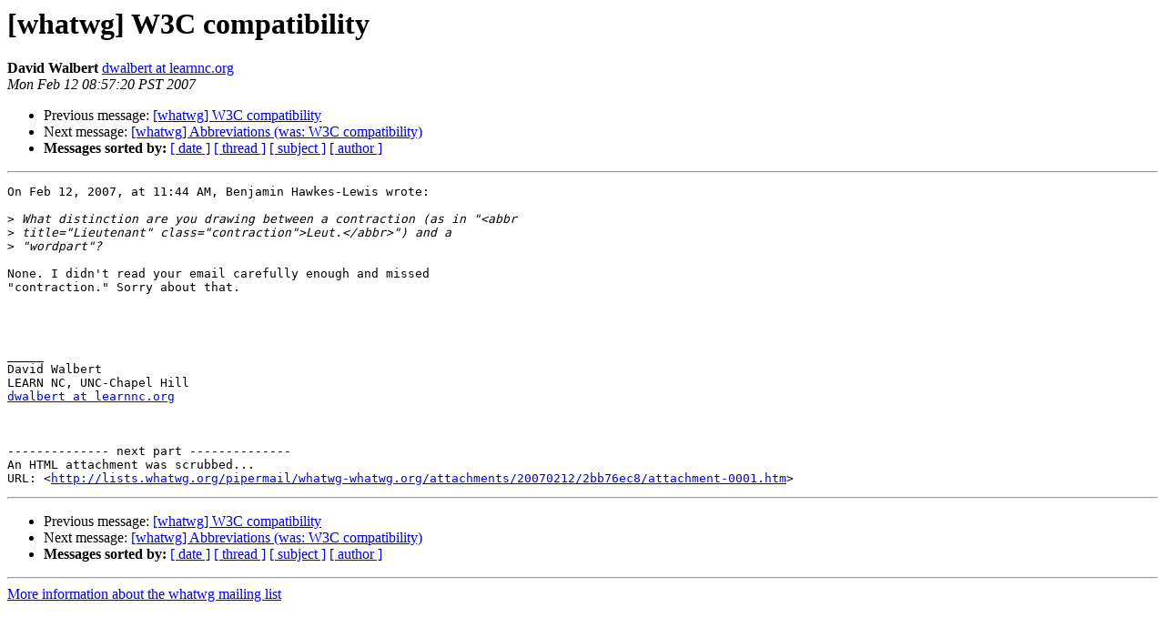

--- FILE ---
content_type: text/html; charset=utf-8
request_url: https://lists.whatwg.org/pipermail/whatwg-whatwg.org/2007-February/051706.html
body_size: 1075
content:
<!DOCTYPE HTML PUBLIC "-//W3C//DTD HTML 4.01 Transitional//EN">
<HTML>
 <HEAD>
   <TITLE> [whatwg] W3C compatibility
   </TITLE>
   <LINK REL="Index" HREF="index.html" >
   <LINK REL="made" HREF="mailto:whatwg%40lists.whatwg.org?Subject=Re%3A%20%5Bwhatwg%5D%20W3C%20compatibility&In-Reply-To=%3CAE10FDC7-DDDD-4800-9278-AB19B965A350%40learnnc.org%3E">
   <META NAME="robots" CONTENT="index,nofollow">
   <style type="text/css">
       pre {
           white-space: pre-wrap;       /* css-2.1, curent FF, Opera, Safari */
           }
   </style>
   <META http-equiv="Content-Type" content="text/html; charset=us-ascii">
   <LINK REL="Previous"  HREF="051704.html">
   <LINK REL="Next"  HREF="051705.html">
 </HEAD>
 <BODY BGCOLOR="#ffffff">
   <H1>[whatwg] W3C compatibility</H1>
<!--htdig_noindex-->
    <B>David Walbert</B> 
    <A HREF="mailto:whatwg%40lists.whatwg.org?Subject=Re%3A%20%5Bwhatwg%5D%20W3C%20compatibility&In-Reply-To=%3CAE10FDC7-DDDD-4800-9278-AB19B965A350%40learnnc.org%3E"
       TITLE="[whatwg] W3C compatibility">dwalbert at learnnc.org
       </A><BR>
    <I>Mon Feb 12 08:57:20 PST 2007</I>
    <P><UL>
        <LI>Previous message: <A HREF="051704.html">[whatwg] W3C compatibility
</A></li>
        <LI>Next message: <A HREF="051705.html">[whatwg] Abbreviations (was: W3C compatibility)
</A></li>
         <LI> <B>Messages sorted by:</B> 
              <a href="date.html#51706">[ date ]</a>
              <a href="thread.html#51706">[ thread ]</a>
              <a href="subject.html#51706">[ subject ]</a>
              <a href="author.html#51706">[ author ]</a>
         </LI>
       </UL>
    <HR>  
<!--/htdig_noindex-->
<!--beginarticle-->
<PRE>
On Feb 12, 2007, at 11:44 AM, Benjamin Hawkes-Lewis wrote:

&gt;<i> What distinction are you drawing between a contraction (as in &quot;&lt;abbr
</I>&gt;<i> title=&quot;Lieutenant&quot; class=&quot;contraction&quot;&gt;Leut.&lt;/abbr&gt;&quot;) and a  
</I>&gt;<i> &quot;wordpart&quot;?
</I>
None. I didn't read your email carefully enough and missed  
&quot;contraction.&quot; Sorry about that.




_____
David Walbert
LEARN NC, UNC-Chapel Hill
<A HREF="http://lists.whatwg.org/listinfo.cgi/whatwg-whatwg.org">dwalbert at learnnc.org</A>



-------------- next part --------------
An HTML attachment was scrubbed...
URL: &lt;<A HREF="http://lists.whatwg.org/pipermail/whatwg-whatwg.org/attachments/20070212/2bb76ec8/attachment-0001.htm">http://lists.whatwg.org/pipermail/whatwg-whatwg.org/attachments/20070212/2bb76ec8/attachment-0001.htm</A>&gt;
</PRE>

<!--endarticle-->
<!--htdig_noindex-->
    <HR>
    <P><UL>
        <!--threads-->
	<LI>Previous message: <A HREF="051704.html">[whatwg] W3C compatibility
</A></li>
	<LI>Next message: <A HREF="051705.html">[whatwg] Abbreviations (was: W3C compatibility)
</A></li>
         <LI> <B>Messages sorted by:</B> 
              <a href="date.html#51706">[ date ]</a>
              <a href="thread.html#51706">[ thread ]</a>
              <a href="subject.html#51706">[ subject ]</a>
              <a href="author.html#51706">[ author ]</a>
         </LI>
       </UL>

<hr>
<a href="http://lists.whatwg.org/listinfo.cgi/whatwg-whatwg.org">More information about the whatwg
mailing list</a><br>
<!--/htdig_noindex-->
</body></html>
